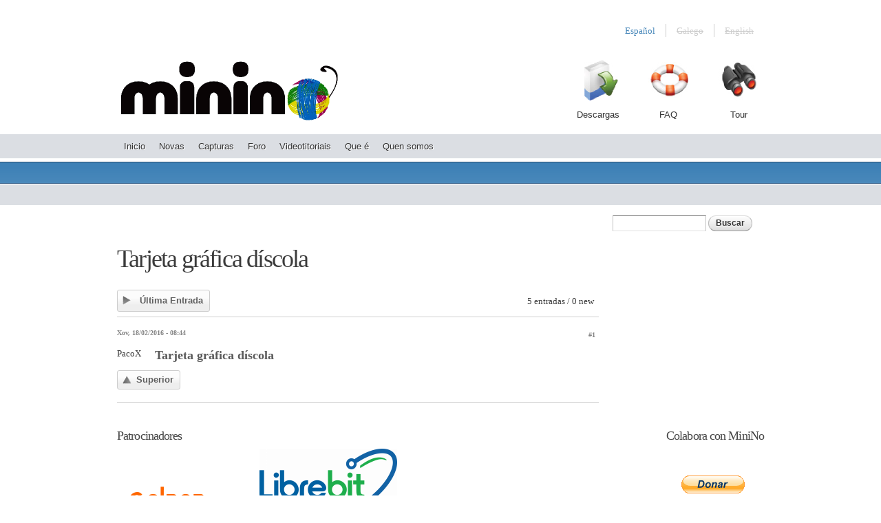

--- FILE ---
content_type: text/html; charset=utf-8
request_url: https://minino.galpon.org/gl/node/577
body_size: 4725
content:
<!DOCTYPE html>
<html lang="gl" dir="ltr">
<head>
  <!--[if IE]><![endif]-->
<meta http-equiv="Content-Type" content="text/html; charset=utf-8" />
<link rel="shortcut icon" href="https://minino.galpon.org/sites/minino.galpon.org/files/favicon_0.png" />
<meta name="viewport" content="width=device-width, initial-scale=1, maximum-scale=1, minimum-scale=1, user-scalable=no" />
<meta name="description" content="Buenos días. He instalado PicarOS Diego en un ordenador de sobre mesa. La instalación fue bien, pero al arrancar, la pantalla tiene una resolución, demasiado grande. He intentado cambiarla, desde la opción ARandR y en principio, el cambio a 1024 x 768, se fija, pero al cerrar sesión o reiniciar, vuelve a tener la resolución demasiado grande. La tarjeta gráfica es una Intel" />
<link rel="canonical" href="https://minino.galpon.org/gl/node/577" />
<link rel="shortlink" href="https://minino.galpon.org/gl/node/577" />
  <title>Tarjeta gráfica díscola | MiniNo</title>
  <link rel="stylesheet" href="/sites/minino.galpon.org/files/advagg_css/css__dJ84nmB1vRyB5mrbCt9H4i5SiVMf39n3dhToon2M9Yo__KWefVjqONKl9knJNcK03cRS0DuzpwBCQIoU0RpVmEQ8__psEie0Udz2lTc7a601DJoZVJ_IUJ7myFCNp-TFOPhJw.css" />

<!--[if (lt IE 9)&(!IEMobile)]>
<link rel="stylesheet" href="/sites/minino.galpon.org/files/advagg_css/css__c9WE7FgFLY-CI_kU83rWFw8BcCZDGEqZCZEyfWF-dTg__bOCMRu3IkXe9LhVyK9n0p3OlDkypGz2LeP7Xta0ep3g__psEie0Udz2lTc7a601DJoZVJ_IUJ7myFCNp-TFOPhJw.css" />
<![endif]-->

<!--[if gte IE 9]><!-->
<link rel="stylesheet" href="/sites/minino.galpon.org/files/advagg_css/css__rILnhSDjC2lY9p2L5yCJh0hf0uyNnL3x2x6tYrevVC0__7EgRjkjRI3mQbVxn3MerQ9uJstINtYiKAQN1mECs5Hc__psEie0Udz2lTc7a601DJoZVJ_IUJ7myFCNp-TFOPhJw.css" />
<!--<![endif]-->
  <script src="/sites/minino.galpon.org/files/advagg_js/js__1fBlSlNTX0Zv0R4imTeMbAekacxdQ85Ud_KQVPZCDfc__KaDOW8djhZNZZqICI3P0PpgYUr5gM-TnaJzAegosIjI__psEie0Udz2lTc7a601DJoZVJ_IUJ7myFCNp-TFOPhJw.js"></script>
<script>jQuery.extend(Drupal.settings,{"basePath":"\/","pathPrefix":"gl\/","setHasJsCookie":0,"ajaxPageState":{"theme":"minino","theme_token":"DZPYeFsBBvdugs_oOsBZzvxf-gB8v3W3RtdpbBkrkmg","css":{"modules\/system\/system.base.css":1,"modules\/system\/system.menus.css":1,"modules\/system\/system.messages.css":1,"modules\/system\/system.theme.css":1,"modules\/comment\/comment.css":1,"modules\/field\/theme\/field.css":1,"modules\/node\/node.css":1,"modules\/search\/search.css":1,"modules\/user\/user.css":1,"modules\/forum\/forum.css":1,"sites\/minino.galpon.org\/modules\/views\/css\/views.css":1,"sites\/minino.galpon.org\/modules\/colorbox\/styles\/default\/colorbox_style.css":1,"sites\/minino.galpon.org\/modules\/ctools\/css\/ctools.css":1,"sites\/minino.galpon.org\/modules\/advanced_forum\/styles\/naked\/advanced-forum.naked.structure.css":1,"sites\/minino.galpon.org\/modules\/advanced_forum\/styles\/silver_bells\/advanced-forum.silver_bells.style.css":1,"sites\/minino.galpon.org\/modules\/advanced_forum_more_styles\/styles\/blue_and_grey\/advanced-forum.blue_and_grey.style.css":1,"sites\/minino.galpon.org\/modules\/advanced_forum\/styles\/naked\/advanced-forum.naked.images.css":1,"sites\/minino.galpon.org\/modules\/advanced_forum\/styles\/silver_bells\/advanced-forum.silver_bells.images.css":1,"sites\/minino.galpon.org\/modules\/advanced_forum_more_styles\/styles\/blue_and_grey\/advanced-forum.blue_and_grey.images.css":1,"modules\/locale\/locale.css":1,"sites\/minino.galpon.org\/modules\/ds\/layouts\/ds_2col\/ds_2col.css":1,"sites\/minino.galpon.org\/themes\/omega\/alpha\/css\/alpha-reset.css":1,"sites\/minino.galpon.org\/themes\/omega\/alpha\/css\/alpha-mobile.css":1,"sites\/minino.galpon.org\/themes\/omega\/alpha\/css\/alpha-alpha.css":1,"sites\/minino.galpon.org\/themes\/omega\/omega\/css\/formalize.css":1,"sites\/minino.galpon.org\/themes\/omega\/omega\/css\/omega-text.css":1,"sites\/minino.galpon.org\/themes\/omega\/omega\/css\/omega-branding.css":1,"sites\/minino.galpon.org\/themes\/omega\/omega\/css\/omega-menu.css":1,"sites\/minino.galpon.org\/themes\/omega\/omega\/css\/omega-forms.css":1,"sites\/minino.galpon.org\/themes\/minino\/css\/global.css":1,"ie::normal::sites\/minino.galpon.org\/themes\/minino\/css\/minino-alpha-default.css":1,"ie::normal::sites\/minino.galpon.org\/themes\/minino\/css\/minino-alpha-default-normal.css":1,"ie::normal::sites\/minino.galpon.org\/themes\/omega\/alpha\/css\/grid\/alpha_default\/normal\/alpha-default-normal-12.css":1,"narrow::sites\/minino.galpon.org\/themes\/minino\/css\/minino-alpha-default.css":1,"narrow::sites\/minino.galpon.org\/themes\/minino\/css\/minino-alpha-default-narrow.css":1,"sites\/minino.galpon.org\/themes\/omega\/alpha\/css\/grid\/alpha_default\/narrow\/alpha-default-narrow-12.css":1,"normal::sites\/minino.galpon.org\/themes\/minino\/css\/minino-alpha-default.css":1,"normal::sites\/minino.galpon.org\/themes\/minino\/css\/minino-alpha-default-normal.css":1,"sites\/minino.galpon.org\/themes\/omega\/alpha\/css\/grid\/alpha_default\/normal\/alpha-default-normal-12.css":1},"js":{"misc\/jquery.js":1,"misc\/jquery-extend-3.4.0.js":1,"misc\/jquery-html-prefilter-3.5.0-backport.js":1,"misc\/jquery.once.js":1,"misc\/drupal.js":1,"misc\/form-single-submit.js":1,"sites\/minino.galpon.org\/modules\/entityreference\/js\/entityreference.js":1,"public:\/\/languages\/gl_ZA_z_T5SfCo1EfwvGuUuRS71y80FBPbdPTdh9hLrhjU.js":1,"sites\/minino.galpon.org\/libraries\/colorbox\/jquery.colorbox-min.js":1,"sites\/minino.galpon.org\/modules\/colorbox\/js\/colorbox.js":1,"sites\/minino.galpon.org\/modules\/colorbox\/styles\/default\/colorbox_style.js":1,"sites\/minino.galpon.org\/themes\/omega\/omega\/js\/jquery.formalize.js":1,"sites\/minino.galpon.org\/themes\/omega\/omega\/js\/omega-mediaqueries.js":1}},"colorbox":{"opacity":"0.85","current":"{current} of {total}","previous":"\u00ab Prev","next":"Next \u00bb","close":"Pechar","maxWidth":"98%","maxHeight":"98%","fixed":true,"mobiledetect":true,"mobiledevicewidth":"480px","file_public_path":"\/sites\/minino.galpon.org\/files","specificPagesDefaultValue":"admin*\nimagebrowser*\nimg_assist*\nimce*\nnode\/add\/*\nnode\/*\/edit\nprint\/*\nprintpdf\/*\nsystem\/ajax\nsystem\/ajax\/*"},"urlIsAjaxTrusted":{"\/gl\/node\/577":true},"omega":{"layouts":{"primary":"normal","order":["narrow","normal"],"queries":{"narrow":"all and (min-width: 740px) and (min-device-width: 740px), (max-device-width: 800px) and (min-width: 740px) and (orientation:landscape)","normal":"all and (min-width: 980px) and (min-device-width: 980px), all and (max-device-width: 1024px) and (min-width: 1024px) and (orientation:landscape)"}}}});</script>
  <!--[if lt IE 9]><script src="//html5shiv.googlecode.com/svn/trunk/html5.js"></script><![endif]-->
</head>
<body class="html not-front not-logged-in page-node page-node- page-node-577 node-type-forum i18n-gl context-node">
  <div id="skip-link">
    <a href="#main-content" class="element-invisible element-focusable">Ir o contido principal</a>
  </div>
    <div class="page clearfix" id="page">
      <header id="section-header" class="section section-header">
    <div id="zone-user" class="zone zone-user clearfix container-12">
    <div class="grid-12 region region-user-first" id="region-user-first">
  <div class="region-inner region-user-first-inner">
    <div class="block block-block block-5 block-block-5 odd block-without-title" id="block-block-5">
  <div class="block-inner clearfix">
            
    <div class="content clearfix">
      <script>var _paq=_paq||[];_paq.push(["trackPageView"]),_paq.push(['addDownloadExtensions', "iso"]);_paq.push(["enableLinkTracking"]),function(){var e="https://data.librebit.com/";_paq.push(["setTrackerUrl",e+"data.php"]),_paq.push(["setSiteId","3"]);var a=document,t=a.createElement("script"),p=a.getElementsByTagName("script")[0];t.type="text/javascript",t.async=!0,t.defer=!0,t.src=e+"data.js",p.parentNode.insertBefore(t,p)}();</script>    </div>
  </div>
</div>
<div class="block block-locale block-language-content block-locale-language-content even block-without-title" id="block-locale-language-content">
  <div class="block-inner clearfix">
            
    <div class="content clearfix">
      <ul class="language-switcher-locale-url"><li class="en first"><span class="language-link locale-untranslated" xml:lang="en">English</span></li><li class="gl"><span class="language-link locale-untranslated" xml:lang="gl">Galego</span></li><li class="es last"><a href="/es/tarjeta-gr%C3%A1fica-d%C3%ADscola" class="language-link" xml:lang="es">Español</a></li></ul>    </div>
  </div>
</div>
  </div>
</div>
  </div>
<div id="zone-branding-wrapper" class="zone-wrapper zone-branding-wrapper clearfix">  <div id="zone-branding" class="zone zone-branding clearfix container-12">
    <div class="grid-5 region region-branding" id="region-branding">
  <div class="region-inner region-branding-inner">
        <div class="branding-data clearfix">
            <div class="logo-img">
        <a href="/gl" rel="home" title=""><img src="https://minino.galpon.org/sites/minino.galpon.org/files/logo.png" alt="" id="logo" /></a>      </div>
                </div>
          </div>
</div>
<div class="grid-7 region region-user-second" id="region-user-second">
  <div class="region-inner region-user-second-inner">
    <div class="block block-menu block-menu-secondary-menu block-menu-menu-secondary-menu odd block-without-title" id="block-menu-menu-secondary-menu">
  <div class="block-inner clearfix">
            
    <div class="content clearfix">
      <ul class="menu"><li class="first leaf menu-2011"><a href="/gl/descargas" title="Descargas">Descargas</a></li>
<li class="leaf menu-2015"><a href="/gl/faq" title="">FAQ</a></li>
<li class="last leaf menu-2017"><a href="/gl/que-e" title="">Tour</a></li>
</ul>    </div>
  </div>
</div>
  </div>
</div>
  </div>
</div><div id="zone-menu-wrapper" class="zone-wrapper zone-menu-wrapper clearfix">  <div id="zone-menu" class="zone zone-menu clearfix container-12">
    <div class="grid-12 region region-menu" id="region-menu">
  <div class="region-inner region-menu-inner">
        <nav class="navigation">
      <h2 class="element-invisible">Menú principal</h2><ul id="main-menu" class="links inline clearfix main-menu"><li class="menu-4560 first"><a href="/gl" title="">Inicio</a></li><li class="menu-1999"><a href="/gl/news" title="">Novas</a></li><li class="menu-913"><a href="/gl/screenshoots" title="">Capturas</a></li><li class="menu-1338"><a href="/gl/forum" title="">Foro</a></li><li class="menu-4532"><a href="/gl/videotutoriales" title="">Videotitoriais</a></li><li class="menu-2002"><a href="/gl/que-e">Que é</a></li><li class="menu-2003 last"><a href="/gl/quen-somos">Quen somos</a></li></ul>          </nav>
          </div>
</div>
  </div>
</div><div id="zone-header-wrapper" class="zone-wrapper zone-header-wrapper clearfix">  <div id="zone-header" class="zone zone-header clearfix container-12">
      </div>
</div></header>
  
      <section id="section-content" class="section section-content">
  <div id="zone-preface-wrapper" class="zone-wrapper zone-preface-wrapper clearfix">  <div id="zone-preface" class="zone zone-preface clearfix container-12">
      </div>
</div><div id="zone-content-wrapper" class="zone-wrapper zone-content-wrapper clearfix">  <div id="zone-content" class="zone zone-content clearfix container-12">
            <div class="grid-9 region region-content" id="region-content">
  <div class="region-inner region-content-inner">
    <a id="main-content"></a>
                <h1 class="title" id="page-title">Tarjeta gráfica díscola</h1>
                        <div class="block block-system block-main block-system-main odd block-without-title" id="block-system-main">
  <div class="block-inner clearfix">
            
    <div class="content clearfix">
      
  
<div id="forum-topic-header" class="forum-topic-header clearfix">
	
  <div class="topic-post-count">
  5 entradas / 0 new  </div>

  
  
      <div class="last-post-link">
     <a href="/gl/node/577#comment-861" class="af-button-large active"><span>Última entrada</span></a>    </div>
  

  <a id="forum-topic-top"></a>
</div>

<div id="post-577" class="forum-post clearfix gl posted-by-568 view-mode-full"  class="forum-post clearfix gl posted-by-568 node-published node-not-promoted node-not-sticky author-568 odd clearfix" id="node-forum-577">
  <div class="forum-post-info clearfix">
    <div class="forum-posted-on">
      Xov, 18/02/2016 - 08:44
                </div>
    
    
        
    <span class="forum-post-number"><a href="/gl/node/577" class="active">#1</a></span>
  </div> 
  <div class="forum-post-wrapper">
    <div class="forum-post-panel-sub">
              <div class="author-pane"><span class="username">PacoX</span></div>          </div>

    <div class="forum-post-panel-main clearfix">
              <div class="forum-post-title">
          Tarjeta gráfica díscola        </div>
      
      <div class="forum-post-content">
        <div class="field field-name-body field-type-text-with-summary field-label-hidden"><div class="field-items"><div class="field-item even"></div></div></div>      </div>

      
          </div>
  </div>
  
  <div class="forum-post-footer clearfix">
    <div class="forum-jump-links">
      <a href="#forum-topic-top" title="Jump to top of page" class="af-button-small"><span>Superior</span></a>
    </div>

    <div class="forum-post-links">
      <ul class="links inline"><li class="comment_forbidden first last"></li></ul>    </div>
  </div>
  </div>
    </div>
  </div>
</div>
      </div>
</div>
<aside class="grid-3 region region-sidebar-second" id="region-sidebar-second">
  <div class="region-inner region-sidebar-second-inner">
    <div class="block block-search block-form block-search-form odd block-without-title" id="block-search-form">
  <div class="block-inner clearfix">
            
    <div class="content clearfix">
      <form action="/gl/node/577" method="post" id="search-block-form" accept-charset="UTF-8"><div><div class="container-inline">
      <h2 class="element-invisible">Formulario de busca</h2>
    <div class="form-item form-type-textfield form-item-search-block-form">
  <label class="element-invisible" for="edit-search-block-form--2">Buscar </label>
 <input title="Introduza os termos que queira buscar." type="text" id="edit-search-block-form--2" name="search_block_form" value="" size="15" maxlength="128" class="form-text" />
</div>
<div class="form-actions form-wrapper" id="edit-actions"><input type="submit" id="edit-submit" name="op" value="Buscar" class="form-submit" /></div><input type="hidden" name="form_build_id" value="form-oqz7miJhhcCpq2P1iBYQ-TTde4pW6MyyyquIcDiTotI" />
<input type="hidden" name="form_id" value="search_block_form" />
</div>
</div></form>    </div>
  </div>
</div>
  </div>
</aside>
  </div>
</div></section>
  
      <footer id="section-footer" class="section section-footer">
  <div id="zone-footer-wrapper" class="zone-wrapper zone-footer-wrapper clearfix">  <div id="zone-footer" class="zone zone-footer clearfix container-12">
    <div class="grid-6 region region-footer-first-left" id="region-footer-first-left">
  <div class="region-inner region-footer-first-left-inner">
    <section class="block block-block block-1 block-block-1 odd" id="block-block-1">
  <div class="block-inner clearfix">
              <h2 class="block-title">Patrocinadores</h2>
        
    <div class="content clearfix">
      <p><a href="http://galpon.org/" target="_blank">&nbsp;&nbsp;&nbsp; <img src="/sites/minino.galpon.org/files/galpon.png" style="height:56px; width:168px" /></a>&nbsp;&nbsp;&nbsp;&nbsp;&nbsp;&nbsp;&nbsp;&nbsp; <a href="https://www.librebit.com" target="_blank"><img alt="Librebit logo" src="/sites/minino.galpon.org/files/image/librebit/librebit_0.png" style="height:104px; width:200px" /></a></p>

<p><img src="/sites/minino.galpon.org/files/image/librebit/small-xunta-R.png" /></p>
    </div>
  </div>
</section>
  </div>
</div>
<div class="grid-6 region region-footer-first-right" id="region-footer-first-right">
  <div class="region-inner region-footer-first-right-inner">
    <section class="block block-block block-2 block-block-2 odd" id="block-block-2">
  <div class="block-inner clearfix">
              <h2 class="block-title">Colabora con MiniNo</h2>
        
    <div class="content clearfix">
      <p>&nbsp;</p><p><a href="https://www.paypal.com/cgi-bin/webscr?cmd=_s-xclick&amp;hosted_button_id=TZRKBBWN842JL" target="_blank" title="Donar"><img src="/sites/minino.galpon.org/files/btn_donateCC_LG.gif" width="147" height="47" style="width: 147px; height: 47px;" /></a></p>    </div>
  </div>
</section>
  </div>
</div>
  </div>
</div></footer>
  </div>
  </body>
</html>
